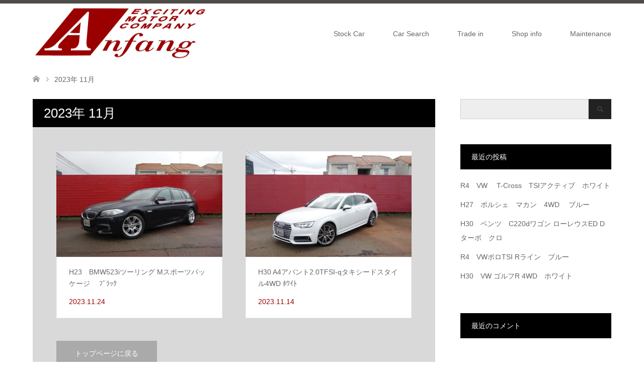

--- FILE ---
content_type: text/html; charset=UTF-8
request_url: http://anfangimport.com/?m=202311
body_size: 7040
content:
<!DOCTYPE html>
<html lang="ja">
<head>
<meta charset="UTF-8">
<!--[if IE]><meta http-equiv="X-UA-Compatible" content="IE=edge"><![endif]-->
<meta name="viewport" content="width=device-width">
<title>2023年 11月の記事一覧</title>
<meta name="description" content="2023年 11月の記事一覧">
<link rel="pingback" href="http://anfangimport.com/xmlrpc.php">
<link rel='dns-prefetch' href='//s.w.org' />
<link rel="alternate" type="application/rss+xml" title="anfang &raquo; フィード" href="http://anfangimport.com/?feed=rss2" />
<link rel="alternate" type="application/rss+xml" title="anfang &raquo; コメントフィード" href="http://anfangimport.com/?feed=comments-rss2" />
		<script type="text/javascript">
			window._wpemojiSettings = {"baseUrl":"https:\/\/s.w.org\/images\/core\/emoji\/11\/72x72\/","ext":".png","svgUrl":"https:\/\/s.w.org\/images\/core\/emoji\/11\/svg\/","svgExt":".svg","source":{"concatemoji":"http:\/\/anfangimport.com\/wp-includes\/js\/wp-emoji-release.min.js?ver=4.9.26"}};
			!function(e,a,t){var n,r,o,i=a.createElement("canvas"),p=i.getContext&&i.getContext("2d");function s(e,t){var a=String.fromCharCode;p.clearRect(0,0,i.width,i.height),p.fillText(a.apply(this,e),0,0);e=i.toDataURL();return p.clearRect(0,0,i.width,i.height),p.fillText(a.apply(this,t),0,0),e===i.toDataURL()}function c(e){var t=a.createElement("script");t.src=e,t.defer=t.type="text/javascript",a.getElementsByTagName("head")[0].appendChild(t)}for(o=Array("flag","emoji"),t.supports={everything:!0,everythingExceptFlag:!0},r=0;r<o.length;r++)t.supports[o[r]]=function(e){if(!p||!p.fillText)return!1;switch(p.textBaseline="top",p.font="600 32px Arial",e){case"flag":return s([55356,56826,55356,56819],[55356,56826,8203,55356,56819])?!1:!s([55356,57332,56128,56423,56128,56418,56128,56421,56128,56430,56128,56423,56128,56447],[55356,57332,8203,56128,56423,8203,56128,56418,8203,56128,56421,8203,56128,56430,8203,56128,56423,8203,56128,56447]);case"emoji":return!s([55358,56760,9792,65039],[55358,56760,8203,9792,65039])}return!1}(o[r]),t.supports.everything=t.supports.everything&&t.supports[o[r]],"flag"!==o[r]&&(t.supports.everythingExceptFlag=t.supports.everythingExceptFlag&&t.supports[o[r]]);t.supports.everythingExceptFlag=t.supports.everythingExceptFlag&&!t.supports.flag,t.DOMReady=!1,t.readyCallback=function(){t.DOMReady=!0},t.supports.everything||(n=function(){t.readyCallback()},a.addEventListener?(a.addEventListener("DOMContentLoaded",n,!1),e.addEventListener("load",n,!1)):(e.attachEvent("onload",n),a.attachEvent("onreadystatechange",function(){"complete"===a.readyState&&t.readyCallback()})),(n=t.source||{}).concatemoji?c(n.concatemoji):n.wpemoji&&n.twemoji&&(c(n.twemoji),c(n.wpemoji)))}(window,document,window._wpemojiSettings);
		</script>
		<style type="text/css">
img.wp-smiley,
img.emoji {
	display: inline !important;
	border: none !important;
	box-shadow: none !important;
	height: 1em !important;
	width: 1em !important;
	margin: 0 .07em !important;
	vertical-align: -0.1em !important;
	background: none !important;
	padding: 0 !important;
}
</style>
<link rel='stylesheet' id='style-css'  href='http://anfangimport.com/wp-content/themes/skin_tcd046/style.css?ver=1.0.4' type='text/css' media='all' />
<link rel='stylesheet' id='tcd-maps-css'  href='http://anfangimport.com/wp-content/plugins/tcd-google-maps/admin.css?ver=4.9.26' type='text/css' media='all' />
<script type='text/javascript' src='http://anfangimport.com/wp-includes/js/jquery/jquery.js?ver=1.12.4'></script>
<script type='text/javascript' src='http://anfangimport.com/wp-includes/js/jquery/jquery-migrate.min.js?ver=1.4.1'></script>
<link rel='https://api.w.org/' href='http://anfangimport.com/index.php?rest_route=/' />

<link rel="stylesheet" href="http://anfangimport.com/wp-content/themes/skin_tcd046/css/design-plus.css?ver=1.0.4">
<link rel="stylesheet" href="http://anfangimport.com/wp-content/themes/skin_tcd046/css/sns-botton.css?ver=1.0.4">
<link rel="stylesheet" href="http://anfangimport.com/wp-content/themes/skin_tcd046/css/responsive.css?ver=1.0.4">
<link rel="stylesheet" href="http://anfangimport.com/wp-content/themes/skin_tcd046/css/footer-bar.css?ver=1.0.4">

<script src="http://anfangimport.com/wp-content/themes/skin_tcd046/js/jquery.easing.1.3.js?ver=1.0.4"></script>
<script src="http://anfangimport.com/wp-content/themes/skin_tcd046/js/jscript.js?ver=1.0.4"></script>
<script src="http://anfangimport.com/wp-content/themes/skin_tcd046/js/comment.js?ver=1.0.4"></script>
<script src="http://anfangimport.com/wp-content/themes/skin_tcd046/js/header_fix.js?ver=1.0.4"></script>

<style type="text/css">
body, input, textarea { font-family: Arial, "ヒラギノ角ゴ ProN W3", "Hiragino Kaku Gothic ProN", "メイリオ", Meiryo, sans-serif; }
.rich_font { font-weight:500; font-family: "Times New Roman" , "游明朝" , "Yu Mincho" , "游明朝体" , "YuMincho" , "ヒラギノ明朝 Pro W3" , "Hiragino Mincho Pro" , "HiraMinProN-W3" , "HGS明朝E" , "ＭＳ Ｐ明朝" , "MS PMincho" , serif; }

#header .logo { font-size:24px; }
.fix_top.header_fix #header .logo { font-size:20px; }
#footer_logo .logo { font-size:24px; }
 #logo_image img { width:50%; height:50%; max-height: none; }
  #logo_image_fixed img { width:50%; height:50%; max-height: none; }
#footer_logo img { width:50%; height:50%; }
#post_title { font-size:36px; }
body, .post_content { font-size:14px; }

@media screen and (max-width:991px) {
  #header .logo { font-size:18px; }
  .mobile_fix_top.header_fix #header .logo { font-size:18px; }
  #logo_image img { width:50%; height:50%; max-height: none; }
  #logo_image_fixed img { width:50%; height:50%; max-height: none; }
  #post_title { font-size:20px; }
  body, .post_content { font-size:14px; }
}




.image {
-webkit-transition: .5s;
-moz-transition: .5s;
-ms-transition: .5s;
transition: .5s;
}
.image img {
-webkit-backface-visibility: hidden;
backface-visibility: hidden;
-webkit-transition-property: opacity;
-webkit-transition: .5s;
-moz-transition-property: opacity;
-moz-transition: .5s;
-ms-transition-property: opacity;
-ms-transition: .5s;
-o-transition-property: opacity;
-o-transition: .5s;
transition-property: opacity;
transition: .5s;
}
.image:hover img, a:hover .image img {
opacity: 0.5;
}
.image:hover, a:hover .image {
background: #000000;
}

.headline_bg_l, .headline_bg, ul.meta .category span, .page_navi a:hover, .page_navi span.current, .page_navi p.back a:hover,
#post_pagination p, #post_pagination a:hover, #previous_next_post2 a:hover, .single-news #post_meta_top .date, .single-campaign #post_meta_top .date, ol#voice_list .info .voice_button a:hover, .voice_user .voice_name, .voice_course .course_button a, .side_headline, #footer_top,
#comment_header ul li a:hover, #comment_header ul li.comment_switch_active a, #comment_header #comment_closed p, #submit_comment
{ background-color:#000000; }

.page_navi a:hover, .page_navi span.current, #post_pagination p, #comment_header ul li.comment_switch_active a, #comment_header #comment_closed p, #guest_info input:focus, #comment_textarea textarea:focus
{ border-color:#000000; }

#comment_header ul li.comment_switch_active a:after, #comment_header #comment_closed p:after
{ border-color:#000000 transparent transparent transparent; }

a:hover, #global_menu > ul > li > a:hover, #bread_crumb li a, #bread_crumb li.home a:hover:before, ul.meta .date, .footer_headline, .footer_widget a:hover,
#post_title, #previous_next_post a:hover, #previous_next_post a:hover:before, #previous_next_post a:hover:after,
#recent_news .info .date, .course_category .course_category_headline, .course_category .info .headline, ol#voice_list .info .voice_name, dl.interview dt, .voice_course .course_button a:hover, ol#staff_list .info .staff_name, .staff_info .staff_detail .staff_name, .staff_info .staff_detail .staff_social_link li a:hover:before,
.styled_post_list1 .date, .collapse_category_list li a:hover, .tcdw_course_list_widget .course_list li .image, .side_widget.tcdw_banner_list_widget .side_headline, ul.banner_list li .image,
#index_content1 .caption .headline, #index_course li .image, #index_news .date, #index_voice li .info .voice_name, #index_blog .headline, .table.pb_pricemenu td.menu
{ color:#990000; }

#footer_bottom, a.index_blog_button:hover, .widget_search #search-btn input:hover, .widget_search #searchsubmit:hover, .widget.google_search #searchsubmit:hover, #submit_comment:hover, #header_slider .slick-dots li button:hover, #header_slider .slick-dots li.slick-active button
{ background-color:#990000; }

.post_content a { color:#C20404; }

#archive_wrapper, #related_post ol { background-color:rgba(0,0,0,0.15); }
#index_course li.noimage .image, .course_category .noimage .imagebox, .tcdw_course_list_widget .course_list li.noimage .image { background:rgba(0,0,0,0.3); }

#index_blog, #footer_widget, .course_categories li a.active, .course_categories li a:hover, .styled_post_list1_tabs li { background-color:rgba(36,31,28,0.15); }
#index_topics { background:rgba(36,31,28,0.8); }
#header { border-top-color:rgba(36,31,28,0.8); }

@media screen and (min-width:992px) {
  .fix_top.header_fix #header { background-color:rgba(36,31,28,0.8); }
  #global_menu ul ul a { background-color:#000000; }
  #global_menu ul ul a:hover { background-color:#990000; }
}
@media screen and (max-width:991px) {
  a.menu_button.active { background:rgba(36,31,28,0.8); };
  .mobile_fix_top.header_fix #header { background-color:rgba(36,31,28,0.8); }
  #global_menu { background-color:#000000; }
  #global_menu a:hover { background-color:#990000; }
}
@media screen and (max-width:991px) {
  .mobile_fix_top.header_fix #header { background-color:rgba(36,31,28,0.8); }
}


</style>

<script src="http://anfangimport.com/wp-content/themes/skin_tcd046/js/imagesloaded.pkgd.min.js?ver=1.0.4"></script>
<!-- Global site tag (gtag.js) - Google Analytics -->
<script async src="https://www.googletagmanager.com/gtag/js?id=UA-156233703-1"></script>
<script>
  window.dataLayer = window.dataLayer || [];
  function gtag(){dataLayer.push(arguments);}
  gtag('js', new Date());

  gtag('config', 'UA-156233703-1');
</script>
</head>
<body id="body" class="archive date fix_top mobile_fix_top">


 <div id="header">
  <div class="header_inner">
   <div id="header_logo">
    <div id="logo_image">
 <h1 class="logo">
  <a href="http://anfangimport.com/" title="anfang" data-label="anfang"><img class="h_logo" src="http://anfangimport.com/wp-content/uploads/2017/06/anfang1-1.jpg?1769790992" alt="anfang" title="anfang" /></a>
 </h1>
</div>
<div id="logo_image_fixed">
 <p class="logo"><a href="http://anfangimport.com/" title="anfang"><img class="s_logo" src="http://anfangimport.com/wp-content/uploads/2017/06/anfang2.png?1769790992" alt="anfang" title="anfang" /></a></p>
</div>
   </div>

      <a href="#" class="menu_button"><span>menu</span></a>
   <div id="global_menu">
    <ul id="menu-menu-1" class="menu"><li id="menu-item-78" class="menu-item menu-item-type-post_type menu-item-object-page current_page_parent menu-item-78"><a href="http://anfangimport.com/?page_id=6">Stock Car</a></li>
<li id="menu-item-79" class="menu-item menu-item-type-custom menu-item-object-custom menu-item-79"><a href="http://anfangimport.com/?news=%e3%81%82%e3%81%aa%e3%81%9f%e3%81%a0%e3%81%91%e3%81%ae%ef%bc%91%e5%8f%b0%e3%82%92%e3%81%8a%e6%8e%a2%e3%81%97%e3%81%97%e3%81%be%e3%81%99">Car Search</a></li>
<li id="menu-item-80" class="menu-item menu-item-type-custom menu-item-object-custom menu-item-80"><a href="http://anfangimport.com/?news=%e8%b2%b7%e5%8f%96%e6%9f%bb%e5%ae%9a-%e6%96%b0%e6%bd%9f%e5%b8%82%e3%83%bb%e5%a4%96%e8%bb%8a%e8%b2%a9%e5%a3%b2%e3%81%ae%e3%82%a2%e3%83%b3%e3%83%95%e3%82%a1%e3%83%b3%e3%82%b0anfang">Trade in</a></li>
<li id="menu-item-81" class="menu-item menu-item-type-custom menu-item-object-custom menu-item-81"><a href="http://anfangimport.com/?news=%e6%96%b0%e6%bd%9f%e5%b8%82%e3%83%bb%e5%a4%96%e8%bb%8a%e8%b2%a9%e5%a3%b2%e3%81%ae%e3%82%a2%e3%83%b3%e3%83%95%e3%82%a1%e3%83%b3%e3%82%b0%e3%82%b7%e3%83%a7%e3%83%83%e3%83%97%e3%82%a4%e3%83%b3%e3%83%95">Shop info</a></li>
<li id="menu-item-117" class="menu-item menu-item-type-custom menu-item-object-custom menu-item-117"><a href="http://anfangimport.com/?post_type=campaign">Maintenance</a></li>
</ul>   </div>
     </div>
 </div><!-- END #header -->

 <div id="main_contents" class="clearfix">


<div id="bread_crumb">

<ul class="clearfix">
 <li itemscope="itemscope" itemtype="http://data-vocabulary.org/Breadcrumb" class="home"><a itemprop="url" href="http://anfangimport.com/"><span itemprop="title">ホーム</span></a></li>

 <li class="last">2023年 11月</li>

</ul>
</div>

<div id="main_col">

 <div id="left_col">

    <h2 id="archive_headline" class="headline headline_bg_l">2023年 11月 </h2>

  
  <div id="archive_wrapper">

      <ol id="post_list">
        <li class="article">
     <a href="http://anfangimport.com/?p=5898" title="H23　BMW523iツーリング Mスポーツパッケージ 　ﾌﾞﾗｯｸ">
      <div class="image">
       <img width="456" height="296" src="http://anfangimport.com/wp-content/uploads/2023/11/DSC05850-456x296.jpg" class="attachment-size4 size-size4 wp-post-image" alt="" srcset="http://anfangimport.com/wp-content/uploads/2023/11/DSC05850-456x296.jpg 456w, http://anfangimport.com/wp-content/uploads/2023/11/DSC05850-270x174.jpg 270w" sizes="(max-width: 456px) 100vw, 456px" />      </div>
      <div class="info">
       <h3 class="title">H23　BMW523iツーリング Mスポーツパッケージ 　ﾌﾞﾗｯｸ</h3>
              <ul class="meta clearfix">
                <li class="date"><time class="entry-date updated" datetime="2023-11-24T15:17:17+00:00">2023.11.24</time></li>       </ul>
             </div>
     </a>
    </li>
        <li class="article">
     <a href="http://anfangimport.com/?p=5875" title="H30 A4アバント2.0TFSI-qタキシードスタイル4WD ﾎﾜｲﾄ">
      <div class="image">
       <img width="456" height="296" src="http://anfangimport.com/wp-content/uploads/2023/11/DSC05813-456x296.jpg" class="attachment-size4 size-size4 wp-post-image" alt="" srcset="http://anfangimport.com/wp-content/uploads/2023/11/DSC05813-456x296.jpg 456w, http://anfangimport.com/wp-content/uploads/2023/11/DSC05813-270x174.jpg 270w" sizes="(max-width: 456px) 100vw, 456px" />      </div>
      <div class="info">
       <h3 class="title">H30 A4アバント2.0TFSI-qタキシードスタイル4WD ﾎﾜｲﾄ</h3>
              <ul class="meta clearfix">
                <li class="date"><time class="entry-date updated" datetime="2023-11-14T13:17:20+00:00">2023.11.14</time></li>       </ul>
             </div>
     </a>
    </li>
       </ol><!-- END #post_list -->
   
   <div class="page_navi clearfix">
<p class="back"><a href="http://anfangimport.com/">トップページに戻る</a></p>
</div>

 </div><!-- END #left_col -->

 </div><!-- END #left_col -->


  <div id="side_col">
  <div class="widget side_widget clearfix widget_search" id="search-2">
<form role="search" method="get" id="searchform" class="searchform" action="http://anfangimport.com/">
				<div>
					<label class="screen-reader-text" for="s">検索:</label>
					<input type="text" value="" name="s" id="s" />
					<input type="submit" id="searchsubmit" value="検索" />
				</div>
			</form></div>
		<div class="widget side_widget clearfix widget_recent_entries" id="recent-posts-2">
		<h3 class="side_headline"><span>最近の投稿</span></h3>		<ul>
											<li>
					<a href="http://anfangimport.com/?p=6713">R4　VW　 T-Cross　TSIアクティブ　ホワイト</a>
									</li>
											<li>
					<a href="http://anfangimport.com/?p=6687">H27　ポルシェ　マカン　4WD 　ブルー</a>
									</li>
											<li>
					<a href="http://anfangimport.com/?p=6661">H30　ベンツ　C220dワゴン ローレウスED Dターボ　クロ</a>
									</li>
											<li>
					<a href="http://anfangimport.com/?p=6612">R4　VWポロTSI Rライン　ブルー</a>
									</li>
											<li>
					<a href="http://anfangimport.com/?p=6587">H30　VW ゴルフR 4WD　ホワイト</a>
									</li>
					</ul>
		</div>
<div class="widget side_widget clearfix widget_recent_comments" id="recent-comments-2">
<h3 class="side_headline"><span>最近のコメント</span></h3><ul id="recentcomments"></ul></div>
<div class="widget side_widget clearfix widget_archive" id="archives-2">
<h3 class="side_headline"><span>アーカイブ</span></h3>		<ul>
			<li><a href='http://anfangimport.com/?m=202507'>2025年7月</a></li>
	<li><a href='http://anfangimport.com/?m=202506'>2025年6月</a></li>
	<li><a href='http://anfangimport.com/?m=202505'>2025年5月</a></li>
	<li><a href='http://anfangimport.com/?m=202504'>2025年4月</a></li>
	<li><a href='http://anfangimport.com/?m=202501'>2025年1月</a></li>
	<li><a href='http://anfangimport.com/?m=202412'>2024年12月</a></li>
	<li><a href='http://anfangimport.com/?m=202410'>2024年10月</a></li>
	<li><a href='http://anfangimport.com/?m=202409'>2024年9月</a></li>
	<li><a href='http://anfangimport.com/?m=202408'>2024年8月</a></li>
	<li><a href='http://anfangimport.com/?m=202407'>2024年7月</a></li>
	<li><a href='http://anfangimport.com/?m=202406'>2024年6月</a></li>
	<li><a href='http://anfangimport.com/?m=202405'>2024年5月</a></li>
	<li><a href='http://anfangimport.com/?m=202404'>2024年4月</a></li>
	<li><a href='http://anfangimport.com/?m=202403'>2024年3月</a></li>
	<li><a href='http://anfangimport.com/?m=202402'>2024年2月</a></li>
	<li><a href='http://anfangimport.com/?m=202401'>2024年1月</a></li>
	<li><a href='http://anfangimport.com/?m=202312'>2023年12月</a></li>
	<li><a href='http://anfangimport.com/?m=202311'>2023年11月</a></li>
	<li><a href='http://anfangimport.com/?m=202310'>2023年10月</a></li>
	<li><a href='http://anfangimport.com/?m=202309'>2023年9月</a></li>
	<li><a href='http://anfangimport.com/?m=202307'>2023年7月</a></li>
	<li><a href='http://anfangimport.com/?m=202306'>2023年6月</a></li>
	<li><a href='http://anfangimport.com/?m=202304'>2023年4月</a></li>
	<li><a href='http://anfangimport.com/?m=202303'>2023年3月</a></li>
	<li><a href='http://anfangimport.com/?m=202302'>2023年2月</a></li>
	<li><a href='http://anfangimport.com/?m=202301'>2023年1月</a></li>
	<li><a href='http://anfangimport.com/?m=202212'>2022年12月</a></li>
	<li><a href='http://anfangimport.com/?m=202211'>2022年11月</a></li>
	<li><a href='http://anfangimport.com/?m=202210'>2022年10月</a></li>
	<li><a href='http://anfangimport.com/?m=202209'>2022年9月</a></li>
	<li><a href='http://anfangimport.com/?m=202208'>2022年8月</a></li>
	<li><a href='http://anfangimport.com/?m=202207'>2022年7月</a></li>
	<li><a href='http://anfangimport.com/?m=202206'>2022年6月</a></li>
	<li><a href='http://anfangimport.com/?m=202203'>2022年3月</a></li>
	<li><a href='http://anfangimport.com/?m=202202'>2022年2月</a></li>
	<li><a href='http://anfangimport.com/?m=202010'>2020年10月</a></li>
	<li><a href='http://anfangimport.com/?m=202005'>2020年5月</a></li>
	<li><a href='http://anfangimport.com/?m=201912'>2019年12月</a></li>
	<li><a href='http://anfangimport.com/?m=201911'>2019年11月</a></li>
	<li><a href='http://anfangimport.com/?m=201909'>2019年9月</a></li>
	<li><a href='http://anfangimport.com/?m=201908'>2019年8月</a></li>
	<li><a href='http://anfangimport.com/?m=201907'>2019年7月</a></li>
	<li><a href='http://anfangimport.com/?m=201906'>2019年6月</a></li>
	<li><a href='http://anfangimport.com/?m=201905'>2019年5月</a></li>
	<li><a href='http://anfangimport.com/?m=201904'>2019年4月</a></li>
	<li><a href='http://anfangimport.com/?m=201903'>2019年3月</a></li>
	<li><a href='http://anfangimport.com/?m=201901'>2019年1月</a></li>
	<li><a href='http://anfangimport.com/?m=201812'>2018年12月</a></li>
	<li><a href='http://anfangimport.com/?m=201811'>2018年11月</a></li>
	<li><a href='http://anfangimport.com/?m=201810'>2018年10月</a></li>
	<li><a href='http://anfangimport.com/?m=201809'>2018年9月</a></li>
	<li><a href='http://anfangimport.com/?m=201808'>2018年8月</a></li>
	<li><a href='http://anfangimport.com/?m=201807'>2018年7月</a></li>
	<li><a href='http://anfangimport.com/?m=201806'>2018年6月</a></li>
	<li><a href='http://anfangimport.com/?m=201805'>2018年5月</a></li>
	<li><a href='http://anfangimport.com/?m=201706'>2017年6月</a></li>
		</ul>
		</div>
<div class="widget side_widget clearfix widget_categories" id="categories-2">
<h3 class="side_headline"><span>カテゴリー</span></h3>		<ul>
	<li class="cat-item cat-item-4"><a href="http://anfangimport.com/?cat=4" >NOW ON SALE</a>
</li>
	<li class="cat-item cat-item-3"><a href="http://anfangimport.com/?cat=3" >SOLD OUT</a>
</li>
	<li class="cat-item cat-item-1"><a href="http://anfangimport.com/?cat=1" >未分類</a>
</li>
		</ul>
</div>
<div class="widget side_widget clearfix widget_meta" id="meta-2">
<h3 class="side_headline"><span>メタ情報</span></h3>			<ul>
						<li><a href="http://anfangimport.com/wp-login.php">ログイン</a></li>
			<li><a href="http://anfangimport.com/?feed=rss2">投稿の <abbr title="Really Simple Syndication">RSS</abbr></a></li>
			<li><a href="http://anfangimport.com/?feed=comments-rss2">コメントの <abbr title="Really Simple Syndication">RSS</abbr></a></li>
			<li><a href="https://ja.wordpress.org/" title="Powered by WordPress, state-of-the-art semantic personal publishing platform.">WordPress.org</a></li>			</ul>
			</div>
 </div>
 

</div><!-- END #main_col -->


 </div><!-- END #main_contents -->

   
 <div id="footer_top">
  <div class="footer_inner">

   <!-- footer logo -->
   <div id="footer_logo">
    <div class="logo_area">
 <p class="logo"><a href="http://anfangimport.com/" title="anfang"><img class="f_logo" src="http://anfangimport.com/wp-content/uploads/2017/06/anfang2.png?1769790992" alt="anfang" title="anfang" /></a></p>
</div>
   </div>

      <p id="footer_address">
    <span class="mr10">Anfang（アンファング）</span>    〒950-0992 新潟市中央区上所上2丁目3番4号
E-mail:info@anfangimport.com    <span class="ml10">TEL:025-281-8600　FAX:025-281-8611</span>   </p>
   
      <!-- social button -->
   <ul class="clearfix" id="footer_social_link">
                    <li class="rss"><a href="http://anfangimport.com/?feed=rss2" target="_blank">RSS</a></li>
       </ul>
   
  </div><!-- END #footer_top_inner -->
 </div><!-- END #footer_top -->

 <div id="footer_bottom">
  <div class="footer_inner">

   <p id="copyright"><span>Copyright </span>&copy; <a href="http://anfangimport.com/">anfang</a>. All Rights Reserved.</p>

   <div id="return_top">
    <a href="#body"><span>PAGE TOP</span></a>
   </div><!-- END #return_top -->

  </div><!-- END #footer_bottom_inner -->
 </div><!-- END #footer_bottom -->



<script>


jQuery(document).ready(function($){

  $('#post_list .article').css('opacity', 0);
  var init_list = function(){
    $('#post_list').imagesLoaded(function(){
      $('#post_list .article').each(function(i){
        var self = this;
        setTimeout(function(){
          $(self).animate({ opacity: 1 }, 150);
        }, i*150);
      });
    });
  };


init_list();
});
</script>



<script type='text/javascript' src='http://anfangimport.com/wp-includes/js/wp-embed.min.js?ver=4.9.26'></script>
</body>
</html>
